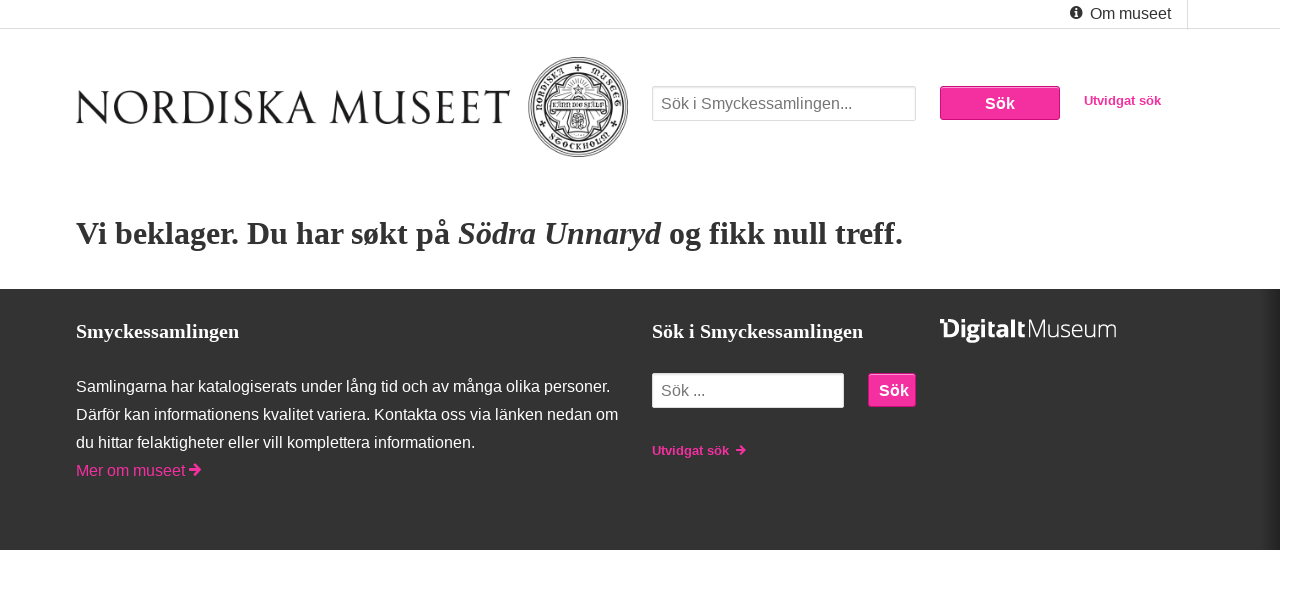

--- FILE ---
content_type: text/html;charset=UTF-8
request_url: http://smyckessamlingen.nordiskamuseet.se/search?place=S%C3%B6dra+Unnaryd
body_size: 1670
content:

<!DOCTYPE html>
<!--[if lt IE 9]><html class="ie"><![endif]-->
<!--[if gte IE 9]><!--><html><!--<![endif]-->


<head>
  <meta http-equiv="X-UA-Compatible" content="IE=Edge,chrome=1">
	<meta charset="utf-8">
  <meta name="viewport" content="width=device-width, initial-scale=1"/>

	<title>Nordiska museet - Smyckessamlingen — Välkommen</title>

  <meta name="description" content="Beskrivning">

  <meta name="expand-text" content="Se mer">
  <meta name="collapse-text" content="Mindre">

	<!-- CSS goes here -->
  <link rel="stylesheet" type="text/css" href="/portal/css/styles.css">
  <link rel="stylesheet" type="text/css" href="/portal/css/responsive-carousel.css">
  <link rel="stylesheet" type="text/css" href="/portal/css/responsive-carousel.slide.css">
  <link rel="Stylesheet" type="text/css" href="/portal/css/smoothDivScroll.css">

  <!-- JS goes here -->
  <script src="http://ajax.googleapis.com/ajax/libs/jquery/1.7.2/jquery.min.js" type="text/javascript"></script>
  <script src="/portal/js/jquery-ui-1.8.18.custom.min.js" type="text/javascript"></script>
  <script src="/portal/js/responsive-carousel.min.js"></script>
  <script src="/portal/js/jquery.smoothdivscroll-1.2-min.js" type="text/javascript"></script>
  <script src="/portal/js/scripts.js"></script>
  <!--[if lt IE 9]>
  <script src="//html5shim.googlecode.com/svn/trunk/html5.js"></script>
  <![endif]-->

</head>
<body class="search results">

	<nav class="topnav cf">
    <div class="row">
      <div class="menu-toggle">
        Meny <i class="icon-chevron-down"></i>
      </div>
  		<ul class="nav sitenav sixteen columns right">
  			<li><a href="/om"><i class="icon-info-sign"></i> Om museet</a></li>
        
        
        <li>
          
        </li>
        <!-- <li class="dropdown"><a href="#"><i class="icon-flag"></i>  sv
          <i class="icon-chevron-down"></i></a>
          <ul class="langsel dropdown-content nav stacked">
            <li><a href="/set_language?language=sv_SE"> Svenska</a></li>
            <li><a href="/set_language?language=nb_NO"> Bokmål</a></li>
            <li><a href="/set_language?language=nn_NO"> Nynorsk</a></li>
            <li><a href="/set_language?language=en_US"> English</a></li>
          </ul>
        </li> -->
  		</ul>

    </div>
	</nav>
  <header class="site-header row">
    <a class="site-logo column" href="/">
      <img src="/portal/img/nordiskamuseet.png" alt="Smyckessamlingen">
    </a>
      <form class="search search-front columns" action="/search" method="GET" id="searchform" data-autocomplete-url="/search/autocomplete">
    <fieldset class="row">
      <span class="eight columns search-input-column">
        <input type="text" id="searchstring" name="searchstring" size="35" placeholder="Sök i Smyckessamlingen..." value="">
      </span>
      <span class="two columns search-submit-column">
        <input type="submit" id="sok" value="Sök" class="search-submit button expand radius">
      </span>
      <span class="two columns search-advanced-column">
  		  <a href="/search/advanced" class="search-advanced-link">Utvidgat sök</a>
      </span>
    </fieldset>
  </form>

  </header>

  
  <section class="search-results row">
    
      <h1 class="search-results-header all columns">
        Vi beklager. Du har søkt på <em>Södra Unnaryd</em> og fikk null treff.
      </h1>
    
  </section>


<footer class="site-footer cf">
  <div class="row">
    <div class="half column">
      <h3>Smyckessamlingen</h3>
      Samlingarna har katalogiserats under lång tid och av många olika personer. Därför kan informationens kvalitet variera. Kontakta oss via länken nedan om du hittar felaktigheter eller vill komplettera informationen.
      <p><a href="/om">Mer om museet <i class="icon-arrow-right"></i></a></p>
    </div>
    <div class="quarter column">
      <h3>Sök i Smyckessamlingen</h3>
      <div class="row cf">
        <form action="/search" method="GET">
          <span class="three columns">
              <input class="search-input expand" name="searchstring" type="text" placeholder="Sök ...">
          </span>
          <span class="one column">
              <input class="search-submit button expand radius" type="submit" value="Sök">
          </span>
          <p class="two columns left nopad"><a href="/search/advanced" class="search-advanced-link">Utvidgat sök <i class="icon-arrow-right"></i></a></p>
        </form>
      </div>
      <ul class="nav stacked">
        
        
        <li>
          
        </li>
        <!-- <li class="dropdown"><a href="#"><i class="icon-flag"></i>  sv
          <i class="icon-chevron-down"></i></a>
          <ul class="langsel dropdown-content nav stacked">
            <li><a href="/set_language?language=sv_SE"> Svenska</a></li>
            <li><a href="/set_language?language=nb_NO"> Bokmål</a></li>
            <li><a href="/set_language?language=nn_NO"> Nynorsk</a></li>
            <li><a href="/set_language?language=en_US"> English</a></li>
          </ul>
        </li> -->
      </ul>
    </div>
    <div class="quarter column">
      <a href="http://digitaltmuseum.se">
        <img src="/portal/img/dimu_white.png" alt="DigitaltMuseum">
      </a>
    </div>

  </div>
</footer>


<!-- All async JS goes at the bottom -->


</body>
</html>




--- FILE ---
content_type: text/css
request_url: http://smyckessamlingen.nordiskamuseet.se/portal/css/styles.css
body_size: 8202
content:
article,aside,details,figcaption,figure,footer,header,hgroup,nav,section,summary{display:block}audio,canvas,video{display:inline-block;*display:inline;*zoom:1}audio:not([controls]){display:none;height:0}[hidden]{display:none}html{font-size:100%;-webkit-text-size-adjust:100%;-ms-text-size-adjust:100%}html,button,input,select,textarea{font-family:sans-serif}body{margin:0}a:focus{outline:thin dotted}a:active,a:hover{outline:0}abbr[title]{border-bottom:1px dotted}b,strong{font-weight:bold}blockquote{margin:1em 40px}dfn{font-style:italic}mark{background:#ff0;color:#000}p,pre{margin:1em 0}code,kbd,pre,samp{font-family:monospace, serif;_font-family:'courier new', monospace;font-size:1em}pre{white-space:pre;white-space:pre-wrap;word-wrap:break-word}q{quotes:none}q:before,q:after{content:'';content:none}small{font-size:75%}sub,sup{font-size:75%;line-height:0;position:relative;vertical-align:baseline}sup{top:-0.5em}sub{bottom:-0.25em}dl,menu,ol,ul{margin:1em 0}dd{margin:0 0 0 40px}menu,ol,ul{padding:0 0 0 40px}nav ul,nav ol{list-style:none;list-style-image:none}img{border:0;-ms-interpolation-mode:bicubic}svg:not(:root){overflow:hidden}figure{margin:0}form{margin:0}fieldset{border:1px solid #c0c0c0;margin:0 2px;padding:0.35em 0.625em 0.75em}legend{border:0;padding:0;white-space:normal;*margin-left:-7px}button,input,select,textarea{font-size:100%;margin:0;vertical-align:baseline;*vertical-align:middle}button,input{line-height:normal}button,html input[type="button"],input[type="reset"],input[type="submit"]{-webkit-appearance:button;cursor:pointer;*overflow:visible}button[disabled],input[disabled]{cursor:default}input[type="checkbox"],input[type="radio"]{box-sizing:border-box;padding:0;*height:13px;*width:13px}input[type="search"]{-webkit-appearance:textfield;-moz-box-sizing:content-box;-webkit-box-sizing:content-box;box-sizing:content-box}input[type="search"]::-webkit-search-cancel-button,input[type="search"]::-webkit-search-decoration{-webkit-appearance:none}button::-moz-focus-inner,input::-moz-focus-inner{border:0;padding:0}.extravip{display:none !important;}textarea{overflow:auto;vertical-align:top}table{border-collapse:collapse;border-spacing:0}body{background:#fff;margin-left:-24px;margin-left:-1.5rem}html{font-size:100%}body,.normal{line-height:28px;line-height:1.75rem;font-size:16px;font-size:1rem;font-family:sans-serif;color:#333;-webkit-font-smoothing:antialiased}.small{font-size:14px;font-size:0.875rem}p{max-width:35em}h4,.lead{font-size:17px;font-size:1.0625rem;font-weight:bold}h3,h2,h1,.subh,.h,.bigh,.biggerh,.gianth{font-family:Palatino,Georgia,serif}h3,.subh{font-size:20px;font-size:1.25rem;line-height:28px;line-height:1.75rem}h2,.h{font-size:24px;font-size:1.5rem;line-height:28px;line-height:1.75rem}h1,.bigh{font-size:32px;font-size:2rem;line-height:56px;line-height:3.5rem}.biggerh{font-size:64px;font-size:4rem;line-height:84px;line-height:5.25rem}.gianth{font-size:128px;font-size:8rem;line-height:168px;line-height:10.5rem}a{color:#f430a1;text-decoration:none;line-height:inherit}a:hover{color:#f31896}a:focus{color:#f430a1;outline:none}p a,p a:visited{line-height:inherit}@font-face{font-family:"FontAwesome";src:url("../font/fontawesome-webfont.eot");src:url("../font/fontawesome-webfont.eot?#iefix") format("eot"),url("../font/fontawesome-webfont.woff") format("woff"),url("../font/fontawesome-webfont.ttf") format("truetype"),url("../font/fontawesome-webfont.svg#FontAwesome") format("svg");font-weight:normal;font-style:normal}[class^="icon-"]:before,[class*=" icon-"]:before{font-family:FontAwesome;font-weight:normal;font-style:normal;display:inline-block;text-decoration:inherit}a [class^="icon-"],a [class*=" icon-"]{display:inline-block;text-decoration:inherit}.icon-large:before{vertical-align:middle;font-size:4/3em}.btn [class^="icon-"],.btn [class*=" icon-"],.nav-tabs [class^="icon-"],.nav-tabs [class*=" icon-"]{line-height:.9em}li [class^="icon-"],li [class*=" icon-"]{display:inline-block;width:1.25em;text-align:center}li .icon-large:before,li .icon-large:before{width:1.875em}ul.icons{list-style-type:none;margin-left:2em;text-indent:-0.8em}ul.icons li [class^="icon-"],ul.icons li [class*=" icon-"]{width:.8em}ul.icons li .icon-large:before,ul.icons li .icon-large:before{vertical-align:initial}.icon-glass:before{content:"\f000"}.icon-music:before{content:"\f001"}.icon-search:before{content:"\f002"}.icon-envelope:before{content:"\f003"}.icon-heart:before{content:"\f004"}.icon-star:before{content:"\f005"}.icon-star-empty:before{content:"\f006"}.icon-user:before{content:"\f007"}.icon-film:before{content:"\f008"}.icon-th-large:before{content:"\f009"}.icon-th:before{content:"\f00a"}.icon-th-list:before{content:"\f00b"}.icon-ok:before{content:"\f00c"}.icon-remove:before{content:"\f00d"}.icon-zoom-in:before{content:"\f00e"}.icon-zoom-out:before{content:"\f010"}.icon-off:before{content:"\f011"}.icon-signal:before{content:"\f012"}.icon-cog:before{content:"\f013"}.icon-trash:before{content:"\f014"}.icon-home:before{content:"\f015"}.icon-file:before{content:"\f016"}.icon-time:before{content:"\f017"}.icon-road:before{content:"\f018"}.icon-download-alt:before{content:"\f019"}.icon-download:before{content:"\f01a"}.icon-upload:before{content:"\f01b"}.icon-inbox:before{content:"\f01c"}.icon-play-circle:before{content:"\f01d"}.icon-repeat:before{content:"\f01e"}.icon-refresh:before{content:"\f021"}.icon-list-alt:before{content:"\f022"}.icon-lock:before{content:"\f023"}.icon-flag:before{content:"\f024"}.icon-headphones:before{content:"\f025"}.icon-volume-off:before{content:"\f026"}.icon-volume-down:before{content:"\f027"}.icon-volume-up:before{content:"\f028"}.icon-qrcode:before{content:"\f029"}.icon-barcode:before{content:"\f02a"}.icon-tag:before{content:"\f02b"}.icon-tags:before{content:"\f02c"}.icon-book:before{content:"\f02d"}.icon-bookmark:before{content:"\f02e"}.icon-print:before{content:"\f02f"}.icon-camera:before{content:"\f030"}.icon-font:before{content:"\f031"}.icon-bold:before{content:"\f032"}.icon-italic:before{content:"\f033"}.icon-text-height:before{content:"\f034"}.icon-text-width:before{content:"\f035"}.icon-align-left:before{content:"\f036"}.icon-align-center:before{content:"\f037"}.icon-align-right:before{content:"\f038"}.icon-align-justify:before{content:"\f039"}.icon-list:before{content:"\f03a"}.icon-indent-left:before{content:"\f03b"}.icon-indent-right:before{content:"\f03c"}.icon-facetime-video:before{content:"\f03d"}.icon-picture:before{content:"\f03e"}.icon-pencil:before{content:"\f040"}.icon-map-marker:before{content:"\f041"}.icon-adjust:before{content:"\f042"}.icon-tint:before{content:"\f043"}.icon-edit:before{content:"\f044"}.icon-share:before{content:"\f045"}.icon-check:before{content:"\f046"}.icon-move:before{content:"\f047"}.icon-step-backward:before{content:"\f048"}.icon-fast-backward:before{content:"\f049"}.icon-backward:before{content:"\f04a"}.icon-play:before{content:"\f04b"}.icon-pause:before{content:"\f04c"}.icon-stop:before{content:"\f04d"}.icon-forward:before{content:"\f04e"}.icon-fast-forward:before{content:"\f050"}.icon-step-forward:before{content:"\f051"}.icon-eject:before{content:"\f052"}.icon-chevron-left:before{content:"\f053"}.icon-chevron-right:before{content:"\f054"}.icon-plus-sign:before{content:"\f055"}.icon-minus-sign:before{content:"\f056"}.icon-remove-sign:before{content:"\f057"}.icon-ok-sign:before{content:"\f058"}.icon-question-sign:before{content:"\f059"}.icon-info-sign:before{content:"\f05a"}.icon-screenshot:before{content:"\f05b"}.icon-remove-circle:before{content:"\f05c"}.icon-ok-circle:before{content:"\f05d"}.icon-ban-circle:before{content:"\f05e"}.icon-arrow-left:before{content:"\f060"}.icon-arrow-right:before{content:"\f061"}.icon-arrow-up:before{content:"\f062"}.icon-arrow-down:before{content:"\f063"}.icon-share-alt:before{content:"\f064"}.icon-resize-full:before{content:"\f065"}.icon-resize-small:before{content:"\f066"}.icon-plus:before{content:"\f067"}.icon-minus:before{content:"\f068"}.icon-asterisk:before{content:"\f069"}.icon-exclamation-sign:before{content:"\f06a"}.icon-gift:before{content:"\f06b"}.icon-leaf:before{content:"\f06c"}.icon-fire:before{content:"\f06d"}.icon-eye-open:before{content:"\f06e"}.icon-eye-close:before{content:"\f070"}.icon-warning-sign:before{content:"\f071"}.icon-plane:before{content:"\f072"}.icon-calendar:before{content:"\f073"}.icon-random:before{content:"\f074"}.icon-comment:before{content:"\f075"}.icon-magnet:before{content:"\f076"}.icon-chevron-up:before{content:"\f077"}.icon-chevron-down:before{content:"\f078"}.icon-retweet:before{content:"\f079"}.icon-shopping-cart:before{content:"\f07a"}.icon-folder-close:before{content:"\f07b"}.icon-folder-open:before{content:"\f07c"}.icon-resize-vertical:before{content:"\f07d"}.icon-resize-horizontal:before{content:"\f07e"}.icon-bar-chart:before{content:"\f080"}.icon-twitter-sign:before{content:"\f081"}.icon-facebook-sign:before{content:"\f082"}.icon-camera-retro:before{content:"\f083"}.icon-key:before{content:"\f084"}.icon-cogs:before{content:"\f085"}.icon-comments:before{content:"\f086"}.icon-thumbs-up:before{content:"\f087"}.icon-thumbs-down:before{content:"\f088"}.icon-star-half:before{content:"\f089"}.icon-heart-empty:before{content:"\f08a"}.icon-signout:before{content:"\f08b"}.icon-linkedin-sign:before{content:"\f08c"}.icon-pushpin:before{content:"\f08d"}.icon-external-link:before{content:"\f08e"}.icon-signin:before{content:"\f090"}.icon-trophy:before{content:"\f091"}.icon-github-sign:before{content:"\f092"}.icon-upload-alt:before{content:"\f093"}.icon-lemon:before{content:"\f094"}.icon-phone:before{content:"\f095"}.icon-check-empty:before{content:"\f096"}.icon-bookmark-empty:before{content:"\f097"}.icon-phone-sign:before{content:"\f098"}.icon-twitter:before{content:"\f099"}.icon-facebook:before{content:"\f09a"}.icon-github:before{content:"\f09b"}.icon-unlock:before{content:"\f09c"}.icon-credit-card:before{content:"\f09d"}.icon-rss:before{content:"\f09e"}.icon-hdd:before{content:"\f0a0"}.icon-bullhorn:before{content:"\f0a1"}.icon-bell:before{content:"\f0a2"}.icon-certificate:before{content:"\f0a3"}.icon-hand-right:before{content:"\f0a4"}.icon-hand-left:before{content:"\f0a5"}.icon-hand-up:before{content:"\f0a6"}.icon-hand-down:before{content:"\f0a7"}.icon-circle-arrow-left:before{content:"\f0a8"}.icon-circle-arrow-right:before{content:"\f0a9"}.icon-circle-arrow-up:before{content:"\f0aa"}.icon-circle-arrow-down:before{content:"\f0ab"}.icon-globe:before{content:"\f0ac"}.icon-wrench:before{content:"\f0ad"}.icon-tasks:before{content:"\f0ae"}.icon-filter:before{content:"\f0b0"}.icon-briefcase:before{content:"\f0b1"}.icon-fullscreen:before{content:"\f0b2"}.icon-group:before{content:"\f0c0"}.icon-link:before{content:"\f0c1"}.icon-cloud:before{content:"\f0c2"}.icon-beaker:before{content:"\f0c3"}.icon-cut:before{content:"\f0c4"}.icon-copy:before{content:"\f0c5"}.icon-paper-clip:before{content:"\f0c6"}.icon-save:before{content:"\f0c7"}.icon-sign-blank:before{content:"\f0c8"}.icon-reorder:before{content:"\f0c9"}.icon-list-ul:before{content:"\f0ca"}.icon-list-ol:before{content:"\f0cb"}.icon-strikethrough:before{content:"\f0cc"}.icon-underline:before{content:"\f0cd"}.icon-table:before{content:"\f0ce"}.icon-magic:before{content:"\f0d0"}.icon-truck:before{content:"\f0d1"}.icon-pinterest:before{content:"\f0d2"}.icon-pinterest-sign:before{content:"\f0d3"}.icon-google-plus-sign:before{content:"\f0d4"}.icon-google-plus:before{content:"\f0d5"}.icon-money:before{content:"\f0d6"}.icon-caret-down:before{content:"\f0d7"}.icon-caret-up:before{content:"\f0d8"}.icon-caret-left:before{content:"\f0d9"}.icon-caret-right:before{content:"\f0da"}.icon-columns:before{content:"\f0db"}.icon-sort:before{content:"\f0dc"}.icon-sort-down:before{content:"\f0dd"}.icon-sort-up:before{content:"\f0de"}.icon-envelope-alt:before{content:"\f0e0"}.icon-linkedin:before{content:"\f0e1"}.icon-undo:before{content:"\f0e2"}.icon-legal:before{content:"\f0e3"}.icon-dashboard:before{content:"\f0e4"}.icon-comment-alt:before{content:"\f0e5"}.icon-comments-alt:before{content:"\f0e6"}.icon-bolt:before{content:"\f0e7"}.icon-sitemap:before{content:"\f0e8"}.icon-umbrella:before{content:"\f0e9"}.icon-paste:before{content:"\f0ea"}.icon-user-md:before{content:"\f200"}.media{display:block}.media-img{float:left;margin-right:1.25em}.media-img-rev{float:right;margin-left:1.25em}.media-img img{display:block}.media-body{overflow:hidden}.media-body:last-child{margin-bottom:0}.announcement,.notification{display:block}.announcement{padding:20px !important}.notification{padding:10px !important}.announcement:last-child,.notification:last-child{margin-bottom:0}.items{list-style:none;padding:0}.item{display:inline-block;vertical-align:top}.item-img{float:none}.search-items{list-style:none;padding:0}.search-item{width:264px;width:16.5rem;-webkit-box-sizing:border-box;-moz-box-sizing:border-box;box-sizing:border-box;*behavior:url(js/boxsizing.htc);margin-left:24px;margin-left:1.5rem;display:inline-block;vertical-align:top}.search-item-image{max-height:264px;max-height:16.5rem}.obj-def{margin:0}.obj-def dt{float:left;clear:both;font-weight:bold;padding:0;padding-right:24px;padding-right:1.5rem;border-top:1px solid #ddd;margin-top:-1px;margin-top:-0.0625rem}.obj-def dd{float:right;margin:0;padding:0}.obj-def dt+dd{border-top:1px solid #ddd;margin-top:-1px;margin-top:-0.0625rem}.left{display:block;float:left !important}.left.nopad{padding-left:0 !important}.right{display:block;float:right !important}.row .right.column{margin-right:24px;margin-right:1.5rem}.inline-block{display:inline-block}.center{display:block;clear:both;margin-left:auto;margin-right:auto}.text-left{text-align:left}.text-right{text-align:right}.text-center{text-align:center}img{max-width:100%;height:auto}.site-header{z-index:50}.site-footer{background-color:#333;background-image:-moz-linear-gradient(270deg, #222, #333 20px);background-image:-webkit-linear-gradient(270deg, #222, #333 20px);background-image:-o-linear-gradient(270deg, #222, #333 20px);background-image:-ms-linear-gradient(270deg, #222, #333 20px);background-image:linear-gradient(270deg, #222, #333 20px);color:#fff;padding-top:28px;padding-top:1.75rem}.site-footer a{color:#f430a1;text-decoration:none}.site-footer a:hover{text-decoration:underline}.nav{list-style:none;margin-left:0;padding-left:0}.nav li{display:inline}.nav a{display:inline-block}.stacked li{float:none;display:list-item}.stacked a{display:block}.dropdown,.dropdown-alt{position:relative}.dropdown-content{position:absolute;top:100%;left:0;margin-top:0;display:none}.dropdown-alt>.dropdown-content{top:0;left:100%;display:none}.breadcrumb>:before{content:"» "}.breadcrumb>:first-child:before{content:normal}.pagination{padding:0;margin:0}.pagination .off,.pagination .current{color:#b3b3b3;border:1px solid #ededed}.pagination .current a{color:#b3b3b3}.pagination li{display:inline-block;-webkit-box-sizing:border-box;-moz-box-sizing:border-box;box-sizing:border-box;*behavior:url(js/boxsizing.htc);margin-left:4px;margin-left:0.25rem;margin-bottom:24px;margin-bottom:1.5rem;padding-left:16px;padding-left:1rem;padding-right:16px;padding-right:1rem;border:1px solid #ddd}.pagination a{width:auto;height:100%;text-align:center}.search-options .search-display,.search-options .search-nav{margin-bottom:0}.cloud a{color:#fff;background-color:#ddd;-moz-border-radius:999em;-webkit-border-radius:999em;-o-border-radius:999em;border-radius:999em;padding:3px 10px;margin:0 5px 0 0;line-height:16px;line-height:1rem}.cloud li{line-height:28px;line-height:1.75rem}.cloud li:first-child a{font-weight:bold}.cloud li:first-child a,.cloud li:nth-child(2) a{background-color:#f430a1}.cloud li:nth-child(3) a,.cloud li:nth-child(4) a{background-color:#d3519c}.cloud li:nth-child(5) a,.cloud li:nth-child(6) a{background-color:#b37197}.cloud li:nth-child(7) a,.cloud li:nth-child(8) a{background-color:#929292}.cloud li:nth-child(9) a,.cloud li:nth-child(10) a{background-color:#bbb}.cloud li a:hover{color:#000;background-color:#ddd}.menu-toggle{display:none}.topnav{width:100%;border-bottom:1px solid #ddd;display:block;margin-bottom:28px;margin-bottom:1.75rem;color:#333;text-align:right}.sitenav{z-index:51;float:right;margin-bottom:0 !important;padding:0;height:100%}.sitenav a{text-decoration:none;height:100%;height:28px;height:1.75rem;color:inherit}.sitenav a:hover{color:#000;text-shadow:0 1px rgba(0,0,0,0.2)}.sitenav>li{padding-left:16px;padding-left:1rem;padding-right:16px;padding-right:1rem;padding-top:8px;padding-top:0.5rem;padding-bottom:8px;padding-bottom:0.5rem;border-left:1px solid #ddd;margin-top:0;margin-bottom:1px}.sitenav>li:first-child{border-left:0}.sitenav>li:last-child{padding-right:0}.sitenav .dropdown{z-index:53}.sitenav .dropdown ul{-webkit-box-sizing:border-box;-moz-box-sizing:border-box;box-sizing:border-box;*behavior:url(js/boxsizing.htc);text-align:left;padding:0;min-width:100%;background:#fff;z-index:52;border:1px solid #ddd;border-top:0}.sitenav .dropdown ul ul{min-width:87%}.sitenav .dropdown ul.langsel li{white-space:nowrap}.sitenav .dropdown li{overflow:visible;padding:0.25em 0.5em;border:0}.sitenav .dropdown li+li{border-top:1px solid #ddd}@media screen and (max-width: 37.5em){.menu-toggle{display:block}.topnav .sitenav{display:none;text-align:left}.topnav .sitenav>li{display:block;border:0}.sitenav .dropdown-content{position:relative;list-style:none;top:0;border:0 !important}.sitenav .dropdown-content li{display:inline;border-top:0 !important;padding-right:16px;padding-right:1rem}.sitenav .dropdown-content a{display:inline-block}.dropdown-alt>.dropdown-content{top:0;left:10%;max-width:90%;display:none;white-space:normal}.dropdown-alt>.dropdown-content li{display:inline}}@media screen and (min-width: 37.5em){.menu-toggle{display:none}.topnav .sitenav{display:block !important}}.actions{width:auto;position:absolute;top:-2px;right:0;z-index:69}.actions li{position:relative}.sharedrop a{text-align:right}.sharedropdown{position:absolute;top:100%;right:0;width:180px;display:none}form{margin:0}label{font-size:16px;font-size:1rem;cursor:pointer;display:block;margin-bottom:3px}label.right{float:none;text-align:right}label.inline{line-height:28px;line-height:1.75rem;margin:0;margin-bottom:28px;margin-bottom:1.75rem}@media only screen and (max-width: 37.5em){label.right{text-align:left}}.prefix,.postfix{display:block;position:relative;z-index:2;text-align:center;width:100%;padding-top:0;padding-bottom:0;height:28px;height:1.75rem;line-height:28px;line-height:1.75rem}a.button.prefix,a.button.postfix{padding-left:0;padding-right:0;text-align:center}span.prefix,span.postfix{background:#f2f2f2;border:1px solid #ccc}.prefix{left:2px}.postfix{right:2px}input[type="text"],input[type="password"],input[type="date"],input[type="datetime"],input[type="email"],input[type="number"],input[type="search"],input[type="tel"],input[type="time"],input[type="url"],textarea{-webkit-box-sizing:border-box;-moz-box-sizing:border-box;box-sizing:border-box;*behavior:url(js/boxsizing.htc);border:1px solid #ddd;-moz-border-radius:2px;-webkit-border-radius:2px;-o-border-radius:2px;border-radius:2px;-moz-box-shadow:inset 0 1px 2px rgba(0,0,0,0.1);-webkit-box-shadow:inset 0 1px 2px rgba(0,0,0,0.1);box-shadow:inset 0 1px 2px rgba(0,0,0,0.1);color:rgba(0,0,0,0.75);display:block;font-size:16px;font-size:1rem;margin:0;margin-bottom:28px;margin-bottom:1.75rem;padding:8px;padding:0.5rem;padding-top:4px;padding-top:0.25rem;padding-bottom:4px;padding-bottom:0.25rem;height:35px;height:2.1875rem;width:100%;-webkit-transition:all 0.15s linear;-moz-transition:all 0.15s linear;-o-transition:all 0.15s linear;transition:all 0.15s linear}input[type="text"].oversize,input[type="password"].oversize,input[type="date"].oversize,input[type="datetime"].oversize,input[type="email"].oversize,input[type="number"].oversize,input[type="search"].oversize,input[type="tel"].oversize,input[type="time"].oversize,input[type="url"].oversize,textarea.oversize{font-size:21px;font-size:1.3125rem;padding:21px;padding:1.3125rem}input[type="text"]:focus,input[type="password"]:focus,input[type="date"]:focus,input[type="datetime"]:focus,input[type="email"]:focus,input[type="number"]:focus,input[type="search"]:focus,input[type="tel"]:focus,input[type="time"]:focus,input[type="url"]:focus,textarea:focus{background:#fafafa;outline:none !important;border-color:#b3b3b3}input[type="text"][disabled],input[type="password"][disabled],input[type="date"][disabled],input[type="datetime"][disabled],input[type="email"][disabled],input[type="number"][disabled],input[type="search"][disabled],input[type="tel"][disabled],input[type="time"][disabled],input[type="url"][disabled],textarea[disabled]{background-color:#ddd}textarea{height:auto}select{width:100%}fieldset{border:solid 1px #ddd;border-radius:3px;-webkit-border-radius:3px;-moz-border-radius:3px;padding:12px 12px 0;margin:18px 0}fieldset legend{font-weight:bold;background:#fff;padding:0 3px;margin:0 0 0 -3px}.error input,input.error{border-color:#e04a42;background-color:rgba(224,74,66,0.1)}.error label,label.error{color:#e04a42}.error small,small.error{display:block;padding:6px 4px;margin-top:-29px;margin-top:-1.8125rem;margin-bottom:28px;margin-bottom:1.75rem;background:#e04a42;color:#fff;font-size:12px;font-size:0.75rem;font-weight:bold}.button{width:auto;background:#f430a1;border:1px solid #cd0b7b;-moz-box-shadow:0 1px 0 rgba(255,255,255,0.5) inset;-webkit-box-shadow:0 1px 0 rgba(255,255,255,0.5) inset;box-shadow:0 1px 0 rgba(255,255,255,0.5) inset;-webkit-box-sizing:border-box;-moz-box-sizing:border-box;box-sizing:border-box;*behavior:url(js/boxsizing.htc);color:#fff;cursor:pointer;display:inline-block;font-weight:bold;line-height:1;margin:0;outline:none;padding:9px 10px 7px;position:relative;text-align:center;text-decoration:none;-webkit-transition:background-color 0.15s ease-in-out;-moz-transition:background-color 0.15s ease-in-out;-o-transition:background-color 0.15s ease-in-out;transition:background-color 0.15s ease-in-out}.button:hover{color:#fff;background-color:#e50c89}.button:active{-moz-box-shadow:0 1px 0 rgba(0,0,0,0.2) inset;-webkit-box-shadow:0 1px 0 rgba(0,0,0,0.2) inset;box-shadow:0 1px 0 rgba(0,0,0,0.2) inset}.button:focus{-moz-box-shadow:0 0 4px #f430a1;-webkit-box-shadow:0 0 4px #f430a1;box-shadow:0 0 4px #f430a1;-moz-box-shadow:0 1px 0 rgba(255,255,255,0.5) inset;-webkit-box-shadow:0 1px 0 rgba(255,255,255,0.5) inset;box-shadow:0 1px 0 rgba(255,255,255,0.5) inset;color:#fff}.button.expand{width:100%;text-align:center}.button.primary{background-color:#f430a1;border:1px solid #cd0b7b}.button.primary:hover{background-color:#e50c89}.button.primary:focus{-moz-box-shadow:0 0 4px #f430a1;-webkit-box-shadow:0 0 4px #f430a1;box-shadow:0 0 4px #f430a1;-moz-box-shadow:0 1px 0 rgba(255,255,255,0.5) inset;-webkit-box-shadow:0 1px 0 rgba(255,255,255,0.5) inset;box-shadow:0 1px 0 rgba(255,255,255,0.5) inset}.button.success{background-color:#5da423;border:1px solid #396516}.button.success:hover{background-color:#457a1a}.button.success:focus{-moz-box-shadow:0 0 5px #5da423;-webkit-box-shadow:0 0 5px #5da423;box-shadow:0 0 5px #5da423;-moz-box-shadow:0 1px 0 rgba(255,255,255,0.5) inset;-webkit-box-shadow:0 1px 0 rgba(255,255,255,0.5) inset;box-shadow:0 1px 0 rgba(255,255,255,0.5) inset}.button.alert{background-color:#e04a42;border:1px solid #b7261e}.button.alert:hover{background-color:#cd2a22}.button.alert:focus{-moz-box-shadow:0 0 4px #e04a42;-webkit-box-shadow:0 0 4px #e04a42;box-shadow:0 0 4px #e04a42;-moz-box-shadow:0 1px 0 rgba(255,255,255,0.5) inset;-webkit-box-shadow:0 1px 0 rgba(255,255,255,0.5) inset;box-shadow:0 1px 0 rgba(255,255,255,0.5) inset}.button.secondary{background-color:#ddd;color:#111;border:1px solid #b7b7b7}.button.secondary:hover{background-color:#c4c4c4}.button.secondary:focus{-moz-box-shadow:0 0 5px #ddd;-webkit-box-shadow:0 0 5px #ddd;box-shadow:0 0 5px #ddd;-moz-box-shadow:0 1px 0 rgba(255,255,255,0.5) inset;-webkit-box-shadow:0 1px 0 rgba(255,255,255,0.5) inset;box-shadow:0 1px 0 rgba(255,255,255,0.5) inset}.button.radius{-moz-border-radius:3px;-webkit-border-radius:3px;-o-border-radius:3px;border-radius:3px}.button.round{-moz-border-radius:1000px;-webkit-border-radius:1000px;-o-border-radius:1000px;border-radius:1000px}.button.full-width{width:100%;text-align:center;padding-left:0 !important;padding-right:0 !important}.button.left-align{text-align:left;text-indent:12px}.button.disabled,.button[disabled]{opacity:0.6;cursor:default;background:#f430a1;-moz-box-shadow:none;-webkit-box-shadow:none;box-shadow:none}.button.disabled :hover,.button[disabled] :hover{background:#f430a1}.button.disabled.success,.button[disabled].success{background-color:#5da423}.button.disabled.success:hover,.button[disabled].success:hover{background-color:#5da423}.button.disabled.alert,.button[disabled].alert{background-color:#e04a42}.button.disabled.alert:hover,.button[disabled].alert:hover{background-color:#e04a42}.button.disabled.secondary,.button[disabled].secondary{background-color:#ddd}.button.disabled.secondary:hover,.button[disabled].secondary:hover{background-color:#ddd}input[type=submit].button,button.button{-webkit-appearance:none}@media only screen and (max-width: 37.5em){.button{display:block}button.button,input[type="submit"].button{width:100%;padding-left:0;padding-right:0}}.button.dropdown{position:relative;padding-right:44px}.button.dropdown:after{content:"";display:block;width:0;height:0;border:solid 6px;border-color:#fff transparent transparent transparent;position:absolute;top:50%;right:2px;margin-top:-2px}.button.dropdown>ul{-webkit-box-sizing:content-box;-moz-box-sizing:content-box;box-sizing:content-box;display:none;position:absolute;left:-1px;background:#fff;background:rgba(255,255,255,0.95);list-style:none;margin:0;padding:0;border:1px solid #ccc;border-top:none;min-width:100%;z-index:40}.button.dropdown>ul li{cursor:pointer;padding:0;min-height:18px;line-height:18px;margin:0;white-space:nowrap;list-style:none}.button.dropdown>ul li a{display:block;color:#555;font-weight:normal;padding:6px 14px;text-align:left}.button.dropdown>ul li:hover{background-color:#fff;color:#222}.button.dropdown>ul li.divider{min-height:0;padding:0;height:1px;margin:4px 0;background:#ededed}.button.dropdown.up>ul{border-top:1px solid #ccc;border-bottom:none}.button.dropdown ul.no-hover.show-dropdown{display:block !important}.button.dropdown:hover>ul.no-hover{display:none}.button.dropdown.split{padding:0;position:relative}.button.dropdown.split:after{display:none}.button.dropdown.split:hover{background-color:#f430a1}.button.dropdown.split.alert:hover{background-color:#e04a42}.button.dropdown.split.success:hover{background-color:#5da423}.button.dropdown.split.secondary:hover{background-color:#ddd}.button.dropdown.split>a{color:#fff;display:block;padding:10px 50px 11px 20px;-webkit-transition:background-color 0.15s ease-in-out;-moz-transition:background-color 0.15s ease-in-out;-o-transition:background-color 0.15s ease-in-out;transition:background-color 0.15s ease-in-out}.button.dropdown.split>a:hover{background-color:#e50c89}.button.dropdown.split>span{background-color:#f430a1;position:absolute;right:0;top:0;height:100%;width:30px;border-left:1px solid #cd0b7b;-moz-box-shadow:1px 1px 0 rgba(255,255,255,0.5) inset;-webkit-box-shadow:1px 1px 0 rgba(255,255,255,0.5) inset;box-shadow:1px 1px 0 rgba(255,255,255,0.5) inset;-webkit-transition:background-color 0.15s ease-in-out;-moz-transition:background-color 0.15s ease-in-out;-o-transition:background-color 0.15s ease-in-out;transition:background-color 0.15s ease-in-out}.button.dropdown.split>span:hover{background-color:#e50c89}.button.dropdown.split>span:after{content:"";display:block;width:0;height:0;border:solid 6px;border-color:#fff transparent transparent transparent;position:absolute;top:50%;left:50%;margin-left:-6px;margin-top:-2px}.button.dropdown.split.secondary>span:after{content:"";display:block;width:0;height:0;border:solid 6px;border-color:#111 transparent transparent transparent}.button.dropdown.split.alert>span{background-color:#e04a42;border-left-color:#b7261e}.button.dropdown.split.success>span{background-color:#5da423;border-left-color:#396516}.button.dropdown.split.secondary>span{background-color:#ddd;border-left-color:#b7b7b7}.button.dropdown.split.secondary>a{color:#111}.button.dropdown.split.alert>a:hover,.button.dropdown.split.alert>span:hover{background-color:#cd2a22}.button.dropdown.split.success>a:hover,.button.dropdown.split.success>span:hover{background-color:#457a1a}.button.dropdown.split.secondary>a:hover,.button.dropdown.split.secondary>span:hover{background-color:#c4c4c4}.ul.button-group:before,.ul.button-group:after{content:"";display:table}.ul.button-group:after{clear:both}.ul.button-group{zoom:1}ul.button-group{list-style:none;padding:0;margin:0 0 12px}ul.button-group li{padding:0;margin:0 0 0 -1px;float:left}ul.button-group li:first-child{margin-left:0}ul.button-group.radius li:first-child .button,ul.button-group.radius li:first-child .button.radius,ul.button-group.radius li:first-child .button.rounded{-moz-border-radius:0px;-webkit-border-radius:0px;-o-border-radius:0px;border-radius:0px;border-top-left-radius:3px;border-bottom-left-radius:2px}ul.button-group.radius li+li .button,ul.button-group.radius li+li .button.radius,ul.button-group.radius li+li .button.rounded{border-radius:0}ul.button-group.radius li:last-child .button,ul.button-group.radius li:last-child .button.radius,ul.button-group.radius li:last-child .button.rounded{-moz-border-radius:0px;-webkit-border-radius:0px;-o-border-radius:0px;border-radius:0px;border-top-right-radius:3px;border-bottom-right-radius:3px}ul.button-group.rounded li:first-child .button,ul.button-group.rounded li:first-child .button.radius,ul.button-group.rounded li:first-child .button.rounded{-moz-border-radius:0px;-webkit-border-radius:0px;-o-border-radius:0px;border-radius:0px;border-top-left-radius:1000px;border-bottom-left-radius:1000px}ul.button-group.rounded li+li .button,ul.button-group.rounded li+li .button.radius,ul.button-group.rounded li+li .button.rounded{border-radius:0}ul.button-group.rounded li:last-child .button,ul.button-group.rounded li:last-child .button.radius,ul.button-group.rounded li:last-child .button.rounded{-moz-border-radius:0px;-webkit-border-radius:0px;-o-border-radius:0px;border-radius:0px;border-top-right-radius:1000px;border-bottom-right-radius:1000px}ul.button-group.even a.button{width:100%}ul.button-group.even.two-up li{width:50%}ul.button-group.even.three-up li{width:33.3%}ul.button-group.even.three-up li:first-child{width:33.4%}ul.button-group.even.four-up li{width:25%}ul.button-group.even.five-up li{width:20%}@media only screen and (max-width: 37.5em){.button-group button.button,.button-group input[type="submit"].button{width:auto;padding:1px 20px 11px}.button-group.even button.button,.button-group.even input[type="submit"].button{width:100%;padding-left:0;padding-right:0}}div.button-bar{overflow:hidden}div.button-bar ul.button-group{float:left;margin-right:8px}div.button-bar ul.button-group:last-child{margin-left:0}.search-advanced-link{font-size:13px;font-size:0.8125rem;font-weight:bold;padding-top:5px;padding-top:0.3125rem}.search-advanced-link i{margin-left:3px;margin-left:0.1875rem}.search-front fieldset{border:0;padding-left:0;padding-right:0;margin-right:0;margin-top:17px;margin-top:1.0625rem}.search-front .search-input,.site-footer .search-input{margin-bottom:0}.select-box{width:auto;-moz-border-radius:0;-webkit-border-radius:0;-o-border-radius:0;border-radius:0;padding:0;background-color:white;border:1px solid #ddd}.select-box select{background:transparent;border:0;-webkit-appearance:none;padding:0 1em;color:#f430a1}.panes{position:relative;width:100%;height:352px;height:22rem;margin-bottom:28px;margin-bottom:1.75rem}.pane{position:relative;float:left;margin:0;margin-left:16px;margin-left:1rem;margin-right:16px;margin-right:1rem;padding:0;height:320px;height:20rem}.pane img{max-height:100%;width:auto;min-width:auto}.pane-description{position:absolute;width:100%;height:auto;bottom:0;margin-bottom:0;padding-top:5px;padding-top:0.3125rem;padding-bottom:5px;padding-bottom:0.3125rem;padding-left:10px;padding-left:0.625rem;background:rgba(255,255,255,0.4)}@media screen and (max-width: 37.5em){.panes,.pane{height:160px;height:10rem}.pane-description{display:none}}.carousel{max-width:552}.carousel-item{background:white}.carousel-item img{display:block;margin:0 auto}.carousel-nav a{overflow:hidden;position:absolute;top:112px;top:7rem;width:36px;height:65px;cursor:pointer;line-height:999px;zoom:1;border:0;text-indent:-999px;z-index:666;opacity:0.2;-webkit-transition:opacity 0.5s linear;-moz-transition:opacity 0.5s linear;-o-transition:opacity 0.5s linear;transition:opacity 0.5s linear}.carousel-nav a:hover{opacity:1}.carousel-nav .next{right:0;background:transparent url(../img/img_arrow_right.png) no-repeat}.carousel-nav .prev{left:0;background:transparent url(../img/img_arrow_left.png) no-repeat}.mason .pane-description{display:none}.thumbholder{margin-bottom:28px;margin-bottom:1.75rem;overflow:hidden;width:100%;max-height:420px;max-height:26.25rem}.thumbs{margin-right:-84px;margin-right:-5.25rem;margin-left:-42px;margin-left:-2.625rem}.thumb{display:block;width:84px;width:5.25rem;height:84px;height:5.25rem;overflow:hidden;float:left}.thumb-img{width:84px;width:5.25rem;height:84px;height:5.25rem;display:none}.comments-list{list-style:none;padding:0}.comment-item{clear:both}.comments .avatar{padding-top:10px;padding-top:0.625rem}.comment-text{margin-left:0;margin-top:0;margin-right:0;margin-bottom:27px;margin-bottom:1.6875rem}.comment-user{color:#b3b3b3;text-transform:uppercase;font-size:12px;font-size:0.75rem;margin-bottom:0;font-style:normal}.comment-item,.comment-add{border-top:1px solid #ddd;margin-top:-1px}.comment-add{padding-top:28px;padding-top:1.75rem}.comment-form textarea{height:112px;height:7rem}.exhib-item{margin-bottom:16px;margin-bottom:1rem;padding-bottom:16px;padding-bottom:1rem}.exhib-item:last-child{border-bottom:0}.exhib-date{text-transform:uppercase;font-size:10px;font-size:0.625rem;display:block;margin-bottom:-16px;margin-bottom:-1rem;margin-top:-16px;margin-top:-1rem;color:#b3b3b3}.exhib-list a{color:inherit}.exhib-list a:hover{text-decoration:underline}.row{display:block;margin:0 auto;width:576px;width:36rem}.column,.columns{float:left;display:block;position:relative;margin-left:24px;margin-left:1.5rem}.columns .row,.column .row{width:auto;margin-left:-24px;margin-left:-1.5rem;margin-right:-24px;margin-right:-1.5rem}.column.right,.columns.right{float:right}.column.center,.columns.center{margin-left:auto;margin-right:auto;float:none;clear:both;padding-right:0}.one.column,.one.columns{width:48px;width:3rem}.two.columns{width:120px;width:7.5rem}.three.columns{width:192px;width:12rem}.four.columns{width:264px;width:16.5rem}.five.columns{width:336px;width:21rem}.six.columns{width:408px;width:25.5rem}.seven.columns{width:480px;width:30rem}.eight.columns{width:552px;width:34.5rem}.nine.columns{width:624px;width:39rem}.ten.columns{width:696px;width:43.5rem}.eleven.columns{width:768px;width:48rem}.twelve.columns{width:840px;width:52.5rem}.thirteen.columns{width:912px;width:57rem}.fourteen.columns{width:984px;width:61.5rem}.fifteen.columns{width:1056px;width:66rem}.sixteen.columns{width:1128px;width:70.5rem}.one-third.column{width:264px;width:16.5rem}.two-thirds.column{width:552px;width:34.5rem}.half.column{width:552px;width:34.5rem}.quarter.column{width:264px;width:16.5rem}body.grids{background-image:-webkit-linear-gradient(bottom, rgba(0,0,0,0.07) 0, rgba(0,0,0,0) 0.0625rem),-webkit-linear-gradient(left, rgba(0,0,0,0) 1.4375rem, rgba(0,0,0,0.03) 1.5625rem, rgba(0,0,0,0.03) 4.5rem, rgba(0,0,0,0) 4.5625rem, rgba(0,0,0,0) 5.9375rem, rgba(0,0,0,0.03) 6rem, rgba(0,0,0,0.03) 6.0625rem);background-size:9rem 1.75rem;background-position:center top}h1,h2,h3,h4,h5,h6,hgroup,ul,ol,dd,p,figure,pre,table,fieldset,hr,.column,.columns{margin-top:0;margin-bottom:28px;margin-bottom:1.75rem}h1,h2,h3,h4,h5,h6,hgroup,p,figure,pre,table,fieldset,hr{margin-left:0;margin-right:0}.cf:before,.cf:after,.row:before,.row:after{content:"";display:table}.cf:after,.row:after{clear:both}.cf,.row{zoom:1}.obj-img{width:552px;width:34.5rem}.obj-img img{display:block}.obj-text{width:552px;width:34.5rem}.search-item-image{display:block}.search-item-header{margin-bottom:0}@media screen and (min-width: 18em){.row{width:288px;width:18rem}.all.columns{width:264px;width:16.5rem}.column,.columns{max-width:264px;max-width:16.5rem}.search-front{width:264px;width:16.5rem}.mason .box{width:120px;width:7.5rem}.pagination,.pag-left{text-align:left}.search-display,.search-nav{width:264px;width:16.5rem}.carousel-nav a{top:28px;top:1.75rem}}@media screen and (max-width: 37.5em){.hide-on-mobile{display:none !important}.obj-def{margin:0}.obj-def dt{width:264px;width:16.5rem}.obj-def dd{width:264px;width:16.5rem}.obj-def dt+dd{border-top:0}.search-options fieldset{width:100% !important;margin:0 24px 10px !important;float:none}.search-options fieldset.sort-items{border-right:1px solid #ddd !important}.search-display .pagination li{display:block;width:auto;margin-bottom:16px;margin-bottom:1rem}.search-results-header{font-size:19px;font-size:1.1875rem;line-height:28px;line-height:1.75rem;margin-bottom:16px;margin-bottom:1rem}.site-logo{width:264px;width:16.5rem}h1.biggerh{font-size:32px;font-size:2rem;line-height:56px;line-height:3.5rem}}@media screen and (min-width: 37.5em){.row{width:576px;width:36rem}.all.columns{width:552px;width:34.5rem}.column,.columns{max-width:552px;max-width:34.5rem}.one-third.column{width:264px;width:16.5rem}.two-thirds.column{width:552px;width:34.5rem}.half.column{width:552px;width:34.5rem}.quarter.column{width:264px;width:16.5rem}.search-front{width:264px;width:16.5rem}.search-front .search-input-column{width:264px;width:16.5rem}.site-logo{width:264px;width:16.5rem}.mason .box{width:264px;width:16.5rem}.obj-def{margin:0}.obj-def dt{width:120px;width:7.5rem}.obj-def dd{width:408px;width:25.5rem}.comments{width:552px;width:34.5rem}.search-display,.search-nav{width:552px;width:34.5rem}.carousel-nav a{top:56px;top:3.5rem}.hide-on-desktop{display:none !important}}@media screen and (max-width: 60em){.search-options fieldset{width:50%;margin:0 0 10px;float:left;-webkit-box-sizing:border-box;-moz-box-sizing:border-box;box-sizing:border-box;*behavior:url(js/boxsizing.htc)}.search-options fieldset.sort-items{border-right:0}.pagination{clear:both;display:block;width:100%;text-align:center}.biggerh{font-size:48px;font-size:3rem;line-height:84px;line-height:5.25rem}}@media screen and (min-width: 60em){.row{width:864px;width:54rem}.all.columns{width:840px;width:52.5rem}.column,.columns{max-width:840px;max-width:52.5rem}.site-logo{width:264px;width:16.5rem}.search-front{width:552px;width:34.5rem}.search-front .search-input-column{width:264px;width:16.5rem}.one-third.column{width:264px;width:16.5rem}.two-thirds.column{width:552px;width:34.5rem}.half.column{width:408px;width:25.5rem}.quarter.column{width:192px;width:12rem}.search-display,.search-nav,.obj-img,.obj-text{width:408px;width:25.5rem}.comments{width:840px;width:52.5rem}.pagination{text-align:right}.pag-left{text-align:left}.pag-left :first-child{margin-left:0}.obj-def{margin:0}.obj-def dt{width:408px;width:25.5rem}.obj-def dd{width:408px;width:25.5rem}.obj-def dt+dd{border-top:0}}@media screen and (min-width: 80em){.row{width:1152px;width:72rem}.all.columns{width:1128px;width:70.5rem}.column,.columns{max-width:1128px;max-width:70.5rem}.site-logo{width:552px;width:34.5rem}.one-third.column{width:359.976px;width:22.4985rem}.two-thirds.column{width:743.952px;width:46.497rem}.half.column{width:552px;width:34.5rem}.quarter.column{width:264px;width:16.5rem}.search-front{width:552px;width:34.5rem}.search-front .search-input-column{width:264px;width:16.5rem}.pagination{text-align:right}.pag-left{text-align:left}.pag-left :first-child{margin-left:0}.search-display,.search-nav,.obj-img,.obj-text,.comments{width:552px;width:34.5rem}.obj-def{margin:0}.obj-def dt{width:120px;width:7.5rem}.obj-def dd{width:408px;width:25.5rem}.obj-def dt+dd{border-top:1px solid #ddd}.carousel-nav a{top:112px;top:7rem}html{font-size:16px;font-size:1rem}}@media screen and (min-width: 110em){html{font-size:18px;font-size:1.125rem}}@media screen and (min-width: 138em){html{font-size:20px;font-size:1.25rem}}


--- FILE ---
content_type: text/css
request_url: http://smyckessamlingen.nordiskamuseet.se/portal/css/responsive-carousel.slide.css
body_size: 444
content:
/*
 * responsive-carousel
 * https://github.com/filamentgroup/responsive-carousel
 *
 * Copyright (c) 2012 Filament Group, Inc.
 * Licensed under the MIT, GPL licenses.
*/
.carousel-slide {
	position: relative;
	overflow: hidden;
	-webkit-transform: translate3d(0, 0, 0);
	-moz-transform: translate3d(0, 0, 0);
	-ms-transform: translate3d(0, 0, 0);
	-o-transform: translate3d(0, 0, 0);
	transform: translate3d(0, 0, 0);
}
.carousel-slide .carousel-item {
	position: absolute;
	left: 100%;
	top: 0;
	width: 100%; /* necessary for non-active slides */
	display: block; /* overrides basic carousel styles */
	z-index: 1;
	-webkit-transition: left .2s ease;
	-moz-transition: left .2s ease;
	-ms-transition: left .2s ease;
	-o-transition: left .2s ease;
	transition: left .2s ease;
}
.carousel-no-transition .carousel-item {
	-webkit-transition: none;
	-moz-transition: none;
	-ms-transition: none;
	-o-transition: none;
	transition: none;
}
.carousel-slide .carousel-active {
	left: 0;
	position: relative;
	z-index: 2;
}
.carousel-slide .carousel-in {
	left: 0;
}
.carousel-slide-reverse .carousel-out {
	left: 100%;
}
.carousel-slide .carousel-out,
.carousel-slide-reverse .carousel-item,
.carousel-slide-reverse .carousel-in {
	left: -100%;
}
.carousel-slide-reverse .carousel-active {
	left: 0;
}

--- FILE ---
content_type: application/javascript
request_url: http://smyckessamlingen.nordiskamuseet.se/portal/js/scripts.js
body_size: 1527
content:
$(document).ready(function() {


	// CAPTION FUNCTION
	$.fn.capt = function(options) {
		var opts = $.extend({}, $.fn.capt.defaults, options);
		return this.each(function() {
			$this = $(this);
			var o = $.meta ? $.extend({}, opts, $this.data()) : opts;
			$this.find('.caption').css('display','none');
			var _img = $this.find(':first');
			var w = _img.css('width');
			var h = _img.css('height');
			$('.caption',$this).css({'color':o.caption_color,'background-color':o.caption_bgcolor,'bottom':'0px','width':w});
			$('.caption .details',$this).css({'color':o.caption_color});
			$this.css({'width':w , 'height':h, 'border':o.border});
			$this.hover(
				function () {
					$('.caption',$(this)).stop(true,true).slideDown(500);
				},
				function () {
					$('.caption',$(this)).stop(true,true).slideUp(200);
				}
			);
		});
	};
	$.fn.capt.defaults = {
		caption_color   : '#ccc',
		caption_bgcolor : 'rgba(0,0,0,0.7)',
		border                  : '0px solid #fff'
	};


	// Mobile menu
	$('.menu-toggle').click(function() {
		$('.sitenav').toggle();
	});
	// Dropdown
	$('.dropdown > a, .dropdown-alt > a').click(function() {
		$(this).parent().siblings().find('.dropdown-content').hide();
		$drop = $(this).next('.dropdown-content');
		$drop.toggle();
		$('body').one("click", function(){
				$('.dropdown-content').hide();
		});
	});
	$('.dropdown').click(function(){
			event.stopPropagation();
	});

	$(document).keypress("g",function(e) {
	  if(e.ctrlKey)
		if ($('body').hasClass('grids')) $('body').removeClass('grids')
		else $('body').addClass('grids');
	});

	// Prevent images from disrupting vertical flow
	$(window).resize(function() {
		var lineHeight = parseInt($('body').css('line-height'),0);
		$('.baseline').each(function() {
			var closest = ($(this).height() / lineHeight) | 0,
			bottomMargin = (closest*lineHeight) - $(this).height() + lineHeight;
			$(this).css('margin-bottom', bottomMargin);
		});
	});
	$('.baseline').load(function() { $(window).resize(); });

	$(".panes").smoothDivScroll({
		autoScrollingMode: "onstart",
		autoScrollingInterval: 35,
		autoScrollingStep: 1,
		manualContinuousScrolling: true,
		mousewheelScrolling: false,
		visibleHotSpotBackgrounds: "",
		autoScrollingMode: "always"
	});
	$(".panes").bind("mouseout", function() {
		$(this).smoothDivScroll("startAutoScrolling");
	});

	// Fade in front page thumbs
	$('.thumb-img').load( function() { $(this).fadeIn(3000); });
  $('.thumb-img').each(function() {
    if (this.complete) $(this).load();
  });

  $(window).load(function() {
    // ShareThis
    window.switchTo5x = false;
    loadScript('http://w.sharethis.com/button/buttons.js', function() {
      stLight.options({publisher:'db972e99-5e5f-48c7-a530-3dca6436f4e9', onhover: false});
      // SHARE THIS DROPDOWN
      if (stButtons) stButtons.locateElements()
      $('.sharedrop a').click(function(evt) {
        evt.preventDefault();
      });

      $('.sharedrop').hover(
        function() {
          $('.sharedropdown', this).stop(true,true).fadeIn();
          if (stButtons) stButtons.locateElements()
        },
        function() {
          $('.sharedropdown', this).stop(true,true).delay(500).fadeOut();
        }
      );
    });
});


});

function loadScript(path, fn) {
  var el = document.createElement('script')
    , loaded = 0
    , onreadystatechange = 'onreadystatechange'
    , readyState = 'readyState';

  el.onload = el.onerror = el[onreadystatechange] = function () {
    if (loaded || (el[readyState] && !(/^c|loade/.test(el[readyState])))) return;
    el.onload = el.onerror = el[onreadystatechange] = null;
    loaded = 1;
    fn();
  };

  el.async = 1;
  el.src = path;
  document.getElementsByTagName('head')[0].appendChild(el);
}



--- FILE ---
content_type: application/javascript
request_url: http://smyckessamlingen.nordiskamuseet.se/portal/js/responsive-carousel.min.js
body_size: 1718
content:
/*! Responsive Carousel - v0.1.0 - 2012-08-16
* https://github.com/filamentgroup/responsive-carousel
* Copyright (c) 2012 Filament Group, Inc.; Licensed MIT, GPL */
(function(a){var b="carousel",c="."+b,d="data-transition",e=b+"-transitioning",f=b+"-item",g=b+"-active",h=b+"-in",i=b+"-out",j=b+"-nav",k=function(){var a=" Webkit Moz O ms ".split(" "),b=!1;while(a.length)a.shift()+"Transition"in document.documentElement.style!==!1&&(b=!0);return b}(),l={_create:function(){a(this).trigger("beforecreate."+b)[b]("_init")[b]("_addNextPrev").trigger("create."+b)},_init:function(){var c=a(this).attr(d);return c||(k=!1),a(this).addClass(b+" "+(c?b+"-"+c:"")+" ").children().addClass(f).first().addClass(g)},next:function(){a(this)[b]("goTo","+1")},prev:function(){a(this)[b]("goTo","-1")},goTo:function(c){var e=a(this),j=e.attr(d),l=" "+b+"-"+j+"-reverse";a(this).find("."+f).removeClass([i,h,l].join(" "));var m=a(this).find("."+g),n=m.prevAll().length,o=(n||0)+1,p=typeof c=="number"?c:o+parseFloat(c),q=a(this).find(".carousel-item").eq(p-1),r=typeof c=="string"&&!parseFloat(c)||p>o?"":l;q.length||(q=a(this).find("."+f)[r.length?"last":"first"]()),k?e[b]("_transitionStart",m,q,r):(q.addClass(g),e[b]("_transitionEnd",m,q,r)),e.trigger("goto."+b,q)},update:function(){return a(this).children().not("."+j).addClass(f),a(this).trigger("update."+b)},_transitionStart:function(c,d,e){var f=a(this);d.one(navigator.userAgent.indexOf("AppleWebKit")>-1?"webkitTransitionEnd":"transitionend",function(){f[b]("_transitionEnd",c,d,e)}),a(this).addClass(e),c.addClass(i),d.addClass(h)},_transitionEnd:function(b,c,d){a(this).removeClass(d),b.removeClass(i+" "+g),c.removeClass(h).addClass(g)},_bindEventListeners:function(){var c=a(this).bind("click",function(d){var e=a(d.target).closest("a[href='#next'],a[href='#prev']");e.length&&(c[b](e.is("[href='#next']")?"next":"prev"),d.preventDefault())});return this},_addNextPrev:function(){return a(this).append("<nav class='"+j+"'><a href='#prev' class='prev' title='Previous'>Prev</a><a href='#next' class='next' title='Next'>Next</a></nav>")[b]("_bindEventListeners")},destroy:function(){}};a.fn[b]=function(c,d,e,f){return this.each(function(){if(c&&typeof c=="string")return a.fn[b].prototype[c].call(this,d,e,f);if(a(this).data(b+"data"))return a(this);a(this).data(b+"active",!0),a.fn[b].prototype._create.call(this)})},a.extend(a.fn[b].prototype,l),a(function(){a(c)[b]()})})(jQuery),function(a){var b="carousel",c="."+b,d=b+"-no-transition",e=/iPhone|iPad|iPod/.test(navigator.platform)&&navigator.userAgent.indexOf("AppleWebKit")>-1,f={_dragBehavior:function(){var b=a(this),f,g={},h,i,j=function(b){var d=b.touches||b.originalEvent.touches,e=a(b.target).closest(c);b.type==="touchstart"&&(f={x:d[0].pageX,y:d[0].pageY}),d[0]&&d[0].pageX&&(g.touches=d,g.deltaX=d[0].pageX-f.x,g.deltaY=d[0].pageY-f.y,g.w=e.width(),g.h=e.height(),g.xPercent=g.deltaX/g.w,g.yPercent=g.deltaY/g.h,g.srcEvent=b)},k=function(b){j(b),a(b.target).closest(c).trigger("drag"+b.type.split("touch")[1],g)};a(this).bind("touchstart",function(b){a(this).addClass(d),k(b)}).bind("touchmove",function(a){j(a),k(a),e||(a.preventDefault(),window.scrollBy(0,-g.deltaY))}).bind("touchend",function(b){a(this).removeClass(d),k(b)})}};a.extend(a.fn[b].prototype,f),a(c).live("create."+b,function(){a(this)[b]("_dragBehavior")})}(jQuery),function(a){var b="carousel",c="."+b,d=b+"-active",e=b+"-item",f=function(a){return Math.abs(a)>4},g=function(a,c){var d=a.find("."+b+"-active"),f=d.prevAll().length+1,g=c<0,h=f+(g?1:-1),i=a.find("."+e).eq(h-1);return i.length||(i=a.find("."+e)[g?"first":"last"]()),[d,i]};a(c).live("dragmove",function(b,c){if(!f(c.deltaX))return;var d=g(a(this),c.deltaX);d[0].css("left",c.deltaX+"px"),d[1].css("left",c.deltaX<0?c.w+c.deltaX+"px":-c.w+c.deltaX+"px")}).live("dragend",function(b,c){if(!f(c.deltaX))return;var e=g(a(this),c.deltaX),h=Math.abs(c.deltaX)>45;a(this).one(navigator.userAgent.indexOf("AppleWebKit")?"webkitTransitionEnd":"transitionEnd",function(){e[0].add(e[1]).css("left","")}),h?(e[0].removeClass(d).css("left",c.deltaX>0?c.w+"px":-c.w+"px"),e[1].addClass(d).css("left",0)):(e[0].css("left",0),e[1].css("left",c.deltaX>0?-c.w+"px":c.w+"px"))})}(jQuery);
